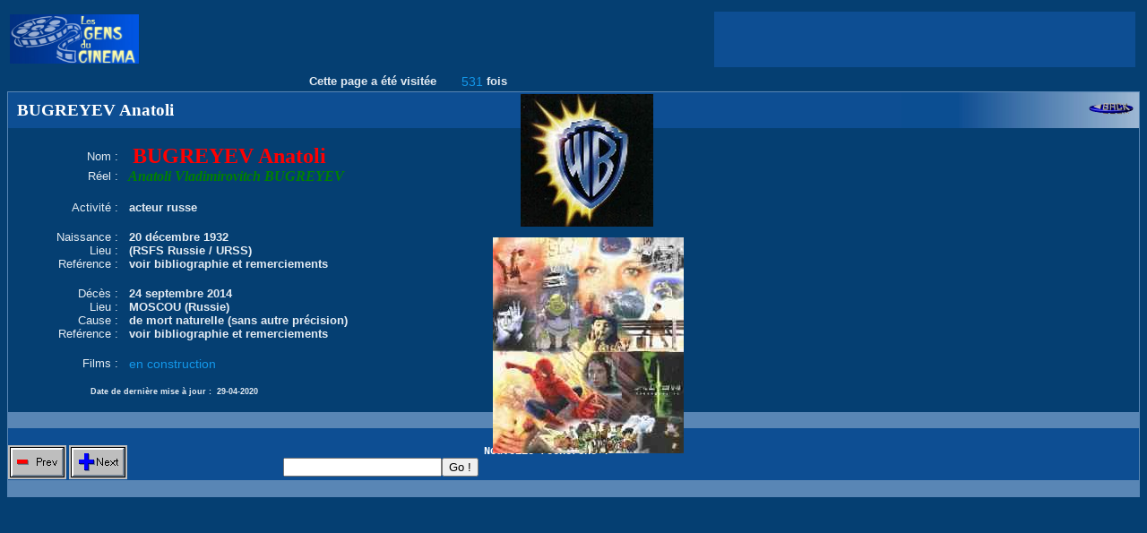

--- FILE ---
content_type: text/html
request_url: http://www.lesgensducinema.com/affiche_acteur.php?mots=BUGREYEV+Anatoli&nom_acteur=BUGREYEV+Anatoli&ident=105286&debut=0&record=0&from=ok
body_size: 15944
content:

	<script type="text/javascript" src="http://ad.advertstream.com/adjs_r.php?what=zone:37440&inf=no"></script>
	<noscript>
		<a href="http://ad.advertstream.com/adsclick.php?what=zone:37440&inf=no&n=a0d298f5" target="_blank">
			<img src="http://ad.advertstream.com/ads.php?what=zone:37440&inf=no&n=a0d298f5" border="0" alt="">
		</a>
	</noscript><head><title>LES GENS DU CINEMA ©</title>
	<META HTTP-EQUIV='Content-Type' CONTENT='text/html; charset=ISO-8859-1'>
	<META NAME='keywords' LANG='fr' CONTENT="informatique,credit,dvd,poster,camera,ecran,materiel infomatique,formation informatique,home cinema,horaire cinema,jeu pc,pc,pocket pc,ordinateur, ordinateur portable,boitier pc,enceinte pc,cinema,Cinema,cin&eacute;ma,Cin&eacute;ma,dictionnaire cinema,Dictionnaire Cinema,dictionnaire cin&eacute;ma,Dictionnaire Cin&eacute;ma,dictionnaire du cinema,Dictionnaire du Cinema,dictionnaire du cin&eacute;ma,Dictionnaire du Cin&eacute;ma,encyclopedie cinema,Encyclopedie Cinema,encyclop&eacute;die cin&eacute;ma,Encyclop&eacute;die Cin&eacute;ma,encyclopedie du cinema,Encyclopedie du Cinema,encyclop&eacute;die du cin&eacute;ma,Encyclop&eacute;die du Cin&eacute;ma,&eacute;tat civil,etat civil,stars,acteurs,sc&eacute;naristes,scenaristes,realisateurs,r&eacute;alisateurs,compositeurs,photos,affiches">
	<META NAME='author' CONTENT="Andr&eacute; SISCOT">
	<META NAME='Identifier-URL' CONTENT="http://www.lesgensducinema.com">
	<META NAME='revisit-after' CONTENT="2">

<!-- <script type='text/javascript'>
(function() {
var useSSL = 'https:' == document.location.protocol;
var src = (useSSL ? 'https:' : 'http:') +
'//www.googletagservices.com/tag/js/gpt.js';
document.write('<scr' + 'ipt src="' + src + '"></scr' + 'ipt>');
})();
</script>

<script type='text/javascript'>
googletag.defineSlot('/3895149/Lesgensducinema300250', [300, 250], 'div-gpt-ad-1326891848822-0').addService(googletag.pubads());
googletag.pubads().enableSyncRendering();
googletag.pubads().enableSingleRequest();
googletag.enableServices();
</script> -->

	</head><script language="javascript">
		function count_hit()
		{
			win=window.open('hit.php');
			//win.close();
			//alert("ok");
		}
	  </script>
<style>

.megatitre	{font-family:monotype; font-weight:bold; font-style:italic; font-size:50px; color:"blue"}
.styly		{font-family:monotype; font-weight:bold; font-size:14px; color:#000000}
.grostitre	{font-family:Arial; font-size:24px; color:#1c2d67}
.titre		{font-family:Arial; font-size:12px; color:#00AAA0}
.bloc 		{font-family:Arial; font-size:12px; color:#1C2D67}
.blocg 		{font-family:Arial; font-weight:bold; font-size:12px; color:#1C2D67}
.blocb 		{font-family:Arial; font-size:12px; color:#E5ECF3}
.blocd 		{font-family:Arial; font-size:12px; color:red}
.bloc2 		{font-family:Arial; font-size:12px; color:blue}
.gen		{font-family:arial; font-weight:bold; font-size:13px; color:#E5ECF3}
.genbis		{font-family:arial; font-size:13px; color:#E5ECF3}
.gendate	{font-family:arial; font-weight:bold; font-size:9px; color:#E5ECF3}
.genfirst	{font-family:georgia; font-weight:bold; font-size:22px; color:red}
.gensecond	{font-family:georgia; font-weight:bold; font-size:20px; color:blue}
.genthird	{font-family:georgia; font-weight:bold; font-size:18px; color:#FD9F43}
.gentop		{font-family:arial; font-weight:bold; font-size:13px; color:green}
.filmo 		{font-family:Arial; font-size:14px; color:#1397E9}
.nom		{font-family:georgia; font-size:24px; font-weight:bold; color:red}
.reel 		{font-family:georgia; font-size:16px; font-weight:bold; font-style:italic; color:green}
.menu		{font-family:Arial; font-weight:bold; font-size:12px; color:#00AAA0}
.titrebloc	{font-family:courier; font-weight:bold; font-size:12px; color:#FFFFFF}
.titrebloc1	{font-family:georgia; font-weight:bold; font-size:19px; color:#FFFFFF}
.pref1		{font-family:monotype; font-weight:bold; font-style:italic; font-size:45px; color:#E8F783; text-decoration:underline}
.pref2		{font-family:monotype; font-size:20px; color:#EC7500; text-decoration:none}
.pref2bis	{font-family:monotype; font-weight:bold; font-style:italic; font-size:20px; color:#E8F783; text-decoration:none}
.pref3		{font-family:monotype; font-weight:bold; font-style:italic; font-size:30px; color:#E8F783; text-decoration:none}
.pref4		{font-family:monotype; font-weight:bold; font-style:italic; font-size:18px; color:#E8F783; text-decoration:none}
.pref4bis	{font-family:monotype; font-weight:bold; font-style:italic; font-size:23px; color:#E8F783; text-decoration:none}
.pref5		{font-family:monotype; font-style:italic; font-size:18px; color:#EC7500; text-decoration:none}
.pref6		{font-family:monotype; font-style:italic; font-size:18px; color:#EC7500; text-decoration:underline}

A			{font-family:Arial; font-size:12px; color:#0000FF; text-decoration:underline}
A:link		{font-family:Arial; font-size:12px; color:#0000FF}
A:visited	{font-family:Arial; font-size:12px; color:#0000FF}
A:hover		{font-family:Arial; font-size:12px; color:#FFCC56}
A:pref3		{font-family:monotype; font-weight:bold; font-style:italic; font-size:30px; color:#E8F783; text-decoration:none}
A.modtel	{font-family:Arial; font-size:12px; color:#0000FF; text-decoration:none}
A.off		{font-family:Arial; font-size:12px; color:#FF7B00; text-decoration:none}

</style>
<table border="0" align="center" width="100%"><tr><td width="10%"><img border="0" src="images/gdc2.jpg" width="144" height="55"></td><td align="right" width="50%">
<table border="0" align="right">
<tr valign=right>
        <td bgcolor="#0D4E93" align="right" width="100%">
        <script type="text/javascript"><!--
        google_ad_client = "pub-2455371039988725";
        google_ad_width = 468;
        google_ad_height = 60;
        google_ad_format = "468x60_as";
        google_ad_type = "text_image";
        google_ad_channel ="";
        //--></script>
        <script type="text/javascript"
          src="http://pagead2.googlesyndication.com/pagead/show_ads.js">
        </script></td>
</tr>
</table>
</td></tr></table><table border="0" align="center" width="100%"><tr><td class=gen align="right" width="38%">Cette page a été visitée </td><td class=filmo align="right" width="4%">531</td><td class=gen align="left" width="58%">fois</td></tr></table>
<style>

.megatitre	{font-family:monotype; font-weight:bold; font-style:italic; font-size:50px; color:"blue"}
.styly		{font-family:monotype; font-weight:bold; font-size:14px; color:#000000}
.grostitre	{font-family:Arial; font-size:24px; color:#1c2d67}
.titre		{font-family:Arial; font-size:12px; color:#00AAA0}
.bloc 		{font-family:Arial; font-size:12px; color:#1C2D67}
.blocg 		{font-family:Arial; font-weight:bold; font-size:12px; color:#1C2D67}
.blocb 		{font-family:Arial; font-size:12px; color:#E5ECF3}
.blocd 		{font-family:Arial; font-size:12px; color:red}
.bloc2 		{font-family:Arial; font-size:12px; color:blue}
.gen		{font-family:arial; font-weight:bold; font-size:13px; color:#E5ECF3}
.genbis		{font-family:arial; font-size:13px; color:#E5ECF3}
.gendate	{font-family:arial; font-weight:bold; font-size:9px; color:#E5ECF3}
.genfirst	{font-family:georgia; font-weight:bold; font-size:22px; color:red}
.gensecond	{font-family:georgia; font-weight:bold; font-size:20px; color:blue}
.genthird	{font-family:georgia; font-weight:bold; font-size:18px; color:#FD9F43}
.gentop		{font-family:arial; font-weight:bold; font-size:13px; color:green}
.filmo 		{font-family:Arial; font-size:14px; color:#1397E9}
.nom		{font-family:georgia; font-size:24px; font-weight:bold; color:red}
.reel 		{font-family:georgia; font-size:16px; font-weight:bold; font-style:italic; color:green}
.menu		{font-family:Arial; font-weight:bold; font-size:12px; color:#00AAA0}
.titrebloc	{font-family:courier; font-weight:bold; font-size:12px; color:#FFFFFF}
.titrebloc1	{font-family:georgia; font-weight:bold; font-size:19px; color:#FFFFFF}
.pref1		{font-family:monotype; font-weight:bold; font-style:italic; font-size:45px; color:#E8F783; text-decoration:underline}
.pref2		{font-family:monotype; font-size:20px; color:#EC7500; text-decoration:none}
.pref2bis	{font-family:monotype; font-weight:bold; font-style:italic; font-size:20px; color:#E8F783; text-decoration:none}
.pref3		{font-family:monotype; font-weight:bold; font-style:italic; font-size:30px; color:#E8F783; text-decoration:none}
.pref4		{font-family:monotype; font-weight:bold; font-style:italic; font-size:18px; color:#E8F783; text-decoration:none}
.pref4bis	{font-family:monotype; font-weight:bold; font-style:italic; font-size:23px; color:#E8F783; text-decoration:none}
.pref5		{font-family:monotype; font-style:italic; font-size:18px; color:#EC7500; text-decoration:none}
.pref6		{font-family:monotype; font-style:italic; font-size:18px; color:#EC7500; text-decoration:underline}

A			{font-family:Arial; font-size:12px; color:#0000FF; text-decoration:underline}
A:link		{font-family:Arial; font-size:12px; color:#0000FF}
A:visited	{font-family:Arial; font-size:12px; color:#0000FF}
A:hover		{font-family:Arial; font-size:12px; color:#FFCC56}
A:pref3		{font-family:monotype; font-weight:bold; font-style:italic; font-size:30px; color:#E8F783; text-decoration:none}
A.modtel	{font-family:Arial; font-size:12px; color:#0000FF; text-decoration:none}
A.off		{font-family:Arial; font-size:12px; color:#FF7B00; text-decoration:none}

</style>

<table border="0" cellspacing="1" cellpadding="0" width="100%" bgcolor="#5986B5">
<tr><td width="100%">
	<table border="0" cellspacing="0" cellpadding="0" width="100%">
	<tr>
	<td bgcolor="#0D4E93" class=titrebloc1 align="left" width="79%" height="40">
		&nbsp BUGREYEV Anatoli
	</td>
	<td background="images/degradbleublanc.jpg" class=bloc align="right" width="21%" height="40">
		<a href="entree.php?mots=BUGREYEV Anatoli&debut=0"><img border="0" src="images/back.gif" width="50" height="16" alt="retour"></a>&nbsp&nbsp
	</td>
	</tr>
	</table>
<body bgcolor="#053F72">
	<form name="form" method="POST" action="affiche_acteur.php?debut=0&record=0" bgcolor="#C2C2C2">
	<table width="100%" align="center" cellpadding="0" cellspacing="0" bgcolor="#053F72">
	<tr>
	<td width="10%" align="right">&nbsp</td>
	<td width="90%" align="left">&nbsp</td>
	</tr>
	<tr>
	<td class=genbis width="10%" align="right">Nom :&nbsp</td>
	<td class=nom width="90%" align="left">&nbsp BUGREYEV Anatoli</td>
	</tr><tr>
	<td class=genbis width="10%" align="right">Réel :&nbsp</td>
	<td class=reel width="90%" valign="top" align="left">&nbsp Anatoli Vladimirovitch BUGREYEV<br></td>
	</tr><tr>
	<td width="10%" align="right">&nbsp</td>
	<td width="90%" align="left">&nbsp</td>
	</tr>
	<tr>
	<td class=genbis width="10%" align="right">Activité :&nbsp</td>
	<td class=gen width="90%" valign="top" align="left">&nbsp acteur russe<br></td>
	</tr><tr>
	<td width="10%" align="right">&nbsp</td>
	<td width="90%" align="left">&nbsp</td>
	</tr>
	<tr>
	<td class=genbis width="10%" align="right">Naissance :&nbsp</td>
	<td class=gen width="90%" align="left">&nbsp 20 décembre 1932</td>
	</tr>	
	<tr>
	<td class=genbis width="10%" align="right">Lieu :&nbsp</td>
	<td class=gen width="90%" align="left">&nbsp  (RSFS Russie / URSS)</td>
	</tr>	
	</table>
	<table width="100%" align="center" cellpadding="0" cellspacing="0" bgcolor="#053F72">
	<tr>
	<td class=genbis width="10%" align="right">Reférence :&nbsp</td><td class=gen width="90%" align="left">&nbsp voir bibliographie et remerciements</td></tr>
	<tr>
	<td width="10%" align="right">&nbsp</td>
	<td width="90%" align="left">&nbsp</td>
	</tr><tr>
	<td class=genbis width="10%" align="right">Décès :&nbsp</td>
	<td class=gen width="90%" align="left">&nbsp 24 septembre 2014</td>
	</tr>
	<tr>
	<td class=genbis width="10%" align="right">Lieu :&nbsp</td>
	<td class=gen width="90%" align="left">&nbsp MOSCOU (Russie)</td>
	</tr>	
	</table>
	<table width="100%" align="center" cellpadding="0" cellspacing="0" bgcolor="#053F72">
	<tr>
	<td class=genbis width="10%" align="right">Cause :&nbsp</td>
	<td class=gen width="90%" valign="top" align="left">&nbsp de mort naturelle (sans autre précision)</td>
	</tr>
	<tr>
	<td class=genbis width="10%" align="right">Reférence :&nbsp</td><td class=gen width="90%" align="left">&nbsp voir bibliographie et remerciements</td></tr><tr>
	<td width="10%" align="right">&nbsp</td>
	<td width="90%" align="left">&nbsp</td>
	</tr>
	<tr>
	<td class=genbis width="10%" align="right">Films :&nbsp</td>
	<td class=filmo width="90%" valign="top" align="left">&nbsp en construction<br></td>
	<tr>
	<td width="10%" align="right">&nbsp</td>
	<td width="90%" align="left">&nbsp</td>
	</tr></table>
	<table width="100%" align="center" cellpadding="0" cellspacing="0" bgcolor="#053F72">
	<tr>
	<td class=gendate width="18%" align="right">Date de dernière mise à jour : </td>
	<td class=gendate width="82%" align="left">&nbsp 29-04-2020</td>
	<tr>
	<tr>
	<td width="10%" align="right">&nbsp</td>
	<td width="90%" align="left">&nbsp</td>
	</tr>
	<tr bgcolor="#5986B5">
	<td width="10%" align="right">&nbsp</td>
	<td width="90%" align="left">&nbsp</td>
	</tr>
	</table><div id="photo" style="position:absolute; width:50px; height:50px; left:581px; top:105px; background-color=#99CC33"><img border="0" src="photo/rand12.jpg" width="148" height="148" align="absmiddle"></div><div id="affiche" style="position:absolute; width:50px; height:50px; left:550px; top:265px; background-color=#99CC33"><img border="0" src="affiche/cinemagic5.jpg" width="213" height="241"></div>
	<table border="0" cellspacing="0" cellpadding="0" width="100%">
	<tr>
	<td bgcolor="#0D4E93" width="55%">&nbsp</td>
	<td bgcolor="#0D4E93" width="45%">&nbsp</td>
	</tr>
	<tr>
	<td bgcolor="#0D4E93" class=titrebloc width="55%" height="40" align="center">
	&nbsp<a href="affiche_acteur.php?mots=BUGREYEV+Anatoli&nom_acteur=BUGREYEV+Anatoli&ident=105286&debut=0&record=0"><img border="0" src="images/button_prev.gif" alt="Acteur précédent" align="left" valign=top></a>&nbsp<a href="affiche_acteur.php?mots=BUGREYEV+Anatoli&nom_acteur=BUGREYEV+Anatoli&ident=105286&debut=0&record=0"><img border="0" src="images/button_next.gif" alt="Acteur suivant" align="left" valign=top></a>&nbsp&nbsp&nbsp&nbsp&nbsp&nbsp&nbsp&nbsp&nbsp&nbsp&nbsp&nbsp&nbsp&nbsp&nbsp&nbsp&nbsp&nbsp&nbsp&nbsp&nbsp&nbsp&nbsp&nbsp&nbsp&nbsp&nbsp&nbsp&nbsp&nbsp&nbsp&nbsp&nbsp&nbsp&nbsp&nbsp&nbsp&nbsp&nbsp&nbsp&nbsp&nbsp&nbsp&nbsp&nbsp&nbsp&nbsp&nbsp&nbsp&nbsp Nouvelle recherche : <input type="text" name="bis"><input type="submit" value="Go !">
</form>
	</td>
	<td bgcolor="#0D4E93" align="right" width="45%">
	&nbsp
	</td>
	</table>
</td></tr>
</table>

<table border="0" cellspacing="1" cellpadding="0" width="100%" bgcolor="#5986B5">
<tr valign=middle>
<td>
<script type="text/javascript"><!--
	var advst_zoneid = 14581;
	var advst_width = 468;
	var advst_height = 60;
	var advst_border_style = "solid";
	var advst_border_color = "000000";
	var advst_title_color = "336699";
	var advst_title_bgcolor = "FFFFFF";
	var advst_text_color = "000000";
	var advst_text_bgcolor = "FFFFFF";
	var advst_url_color = "008000";
	var advst_url_bgcolor = "FFFFFF";
	var advst_page_scan = 1;
	var advst_withpos = 1;
//--></script>
<script type="text/javascript" src="http://ad.advertstream.com/advst_p.php"></script>
<noscript>
	<a href="http://ad.advertstream.com/adsclick.php?what=zone:14581&inf=no&n=a31edabb" target="_blank">
	<img src="http://ad.advertstream.com/ads.php?what=zone:14581&inf=no&n=a31edabb" border="0" alt=""></a>
</noscript></td>
</tr>
</table><script type="text/javascript"><!--
google_ad_client = "pub-2455371039988725";
//728x90, date de création 28/11/07
google_ad_slot = "3662225365";
google_ad_width = 728;
google_ad_height = 90;
//--></script>
<script type="text/javascript"
src="http://pagead2.googlesyndication.com/pagead/show_ads.js">
</script>
<script type="text/javascript"><!--
	var advst_glob_scan = 1;
//--></script>
<script type="text/javascript" src="http://ad.advertstream.com/advst_f.php?affiliate=8159"></script></body>

--- FILE ---
content_type: text/html; charset=utf-8
request_url: https://www.google.com/recaptcha/api2/aframe
body_size: 267
content:
<!DOCTYPE HTML><html><head><meta http-equiv="content-type" content="text/html; charset=UTF-8"></head><body><script nonce="r2yOXNzwmVE4BWsm2TQnEg">/** Anti-fraud and anti-abuse applications only. See google.com/recaptcha */ try{var clients={'sodar':'https://pagead2.googlesyndication.com/pagead/sodar?'};window.addEventListener("message",function(a){try{if(a.source===window.parent){var b=JSON.parse(a.data);var c=clients[b['id']];if(c){var d=document.createElement('img');d.src=c+b['params']+'&rc='+(localStorage.getItem("rc::a")?sessionStorage.getItem("rc::b"):"");window.document.body.appendChild(d);sessionStorage.setItem("rc::e",parseInt(sessionStorage.getItem("rc::e")||0)+1);localStorage.setItem("rc::h",'1768659091298');}}}catch(b){}});window.parent.postMessage("_grecaptcha_ready", "*");}catch(b){}</script></body></html>